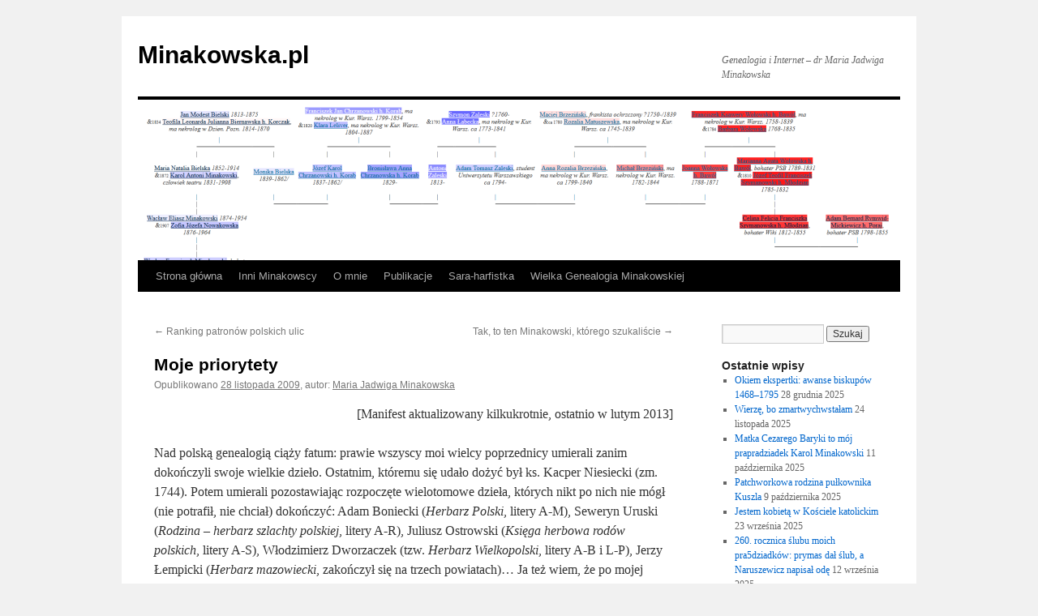

--- FILE ---
content_type: text/html; charset=UTF-8
request_url: http://minakowski.pl/moje-priorytety/
body_size: 16378
content:
<!DOCTYPE html>
<html lang="pl-PL">
<head>
<meta charset="UTF-8" />
<title>
Moje priorytety | Minakowska.pl	</title>
<link rel="profile" href="https://gmpg.org/xfn/11" />
<link rel="stylesheet" type="text/css" media="all" href="http://minakowski.pl/wp-content/themes/twentyten/style.css?ver=20251202" />
<link rel="pingback" href="http://minakowski.pl/xmlrpc.php">
<meta name='robots' content='max-image-preview:large' />
<link rel="alternate" type="application/rss+xml" title="Minakowska.pl &raquo; Kanał z wpisami" href="https://minakowski.pl/feed/" />
<link rel="alternate" type="application/rss+xml" title="Minakowska.pl &raquo; Kanał z komentarzami" href="https://minakowski.pl/comments/feed/" />
<link rel="alternate" type="application/rss+xml" title="Minakowska.pl &raquo; Moje priorytety Kanał z komentarzami" href="https://minakowski.pl/moje-priorytety/feed/" />
<link rel="alternate" title="oEmbed (JSON)" type="application/json+oembed" href="https://minakowski.pl/wp-json/oembed/1.0/embed?url=https%3A%2F%2Fminakowski.pl%2Fmoje-priorytety%2F" />
<link rel="alternate" title="oEmbed (XML)" type="text/xml+oembed" href="https://minakowski.pl/wp-json/oembed/1.0/embed?url=https%3A%2F%2Fminakowski.pl%2Fmoje-priorytety%2F&#038;format=xml" />
<style id='wp-img-auto-sizes-contain-inline-css' type='text/css'>
img:is([sizes=auto i],[sizes^="auto," i]){contain-intrinsic-size:3000px 1500px}
/*# sourceURL=wp-img-auto-sizes-contain-inline-css */
</style>
<style id='wp-emoji-styles-inline-css' type='text/css'>

	img.wp-smiley, img.emoji {
		display: inline !important;
		border: none !important;
		box-shadow: none !important;
		height: 1em !important;
		width: 1em !important;
		margin: 0 0.07em !important;
		vertical-align: -0.1em !important;
		background: none !important;
		padding: 0 !important;
	}
/*# sourceURL=wp-emoji-styles-inline-css */
</style>
<style id='wp-block-library-inline-css' type='text/css'>
:root{--wp-block-synced-color:#7a00df;--wp-block-synced-color--rgb:122,0,223;--wp-bound-block-color:var(--wp-block-synced-color);--wp-editor-canvas-background:#ddd;--wp-admin-theme-color:#007cba;--wp-admin-theme-color--rgb:0,124,186;--wp-admin-theme-color-darker-10:#006ba1;--wp-admin-theme-color-darker-10--rgb:0,107,160.5;--wp-admin-theme-color-darker-20:#005a87;--wp-admin-theme-color-darker-20--rgb:0,90,135;--wp-admin-border-width-focus:2px}@media (min-resolution:192dpi){:root{--wp-admin-border-width-focus:1.5px}}.wp-element-button{cursor:pointer}:root .has-very-light-gray-background-color{background-color:#eee}:root .has-very-dark-gray-background-color{background-color:#313131}:root .has-very-light-gray-color{color:#eee}:root .has-very-dark-gray-color{color:#313131}:root .has-vivid-green-cyan-to-vivid-cyan-blue-gradient-background{background:linear-gradient(135deg,#00d084,#0693e3)}:root .has-purple-crush-gradient-background{background:linear-gradient(135deg,#34e2e4,#4721fb 50%,#ab1dfe)}:root .has-hazy-dawn-gradient-background{background:linear-gradient(135deg,#faaca8,#dad0ec)}:root .has-subdued-olive-gradient-background{background:linear-gradient(135deg,#fafae1,#67a671)}:root .has-atomic-cream-gradient-background{background:linear-gradient(135deg,#fdd79a,#004a59)}:root .has-nightshade-gradient-background{background:linear-gradient(135deg,#330968,#31cdcf)}:root .has-midnight-gradient-background{background:linear-gradient(135deg,#020381,#2874fc)}:root{--wp--preset--font-size--normal:16px;--wp--preset--font-size--huge:42px}.has-regular-font-size{font-size:1em}.has-larger-font-size{font-size:2.625em}.has-normal-font-size{font-size:var(--wp--preset--font-size--normal)}.has-huge-font-size{font-size:var(--wp--preset--font-size--huge)}.has-text-align-center{text-align:center}.has-text-align-left{text-align:left}.has-text-align-right{text-align:right}.has-fit-text{white-space:nowrap!important}#end-resizable-editor-section{display:none}.aligncenter{clear:both}.items-justified-left{justify-content:flex-start}.items-justified-center{justify-content:center}.items-justified-right{justify-content:flex-end}.items-justified-space-between{justify-content:space-between}.screen-reader-text{border:0;clip-path:inset(50%);height:1px;margin:-1px;overflow:hidden;padding:0;position:absolute;width:1px;word-wrap:normal!important}.screen-reader-text:focus{background-color:#ddd;clip-path:none;color:#444;display:block;font-size:1em;height:auto;left:5px;line-height:normal;padding:15px 23px 14px;text-decoration:none;top:5px;width:auto;z-index:100000}html :where(.has-border-color){border-style:solid}html :where([style*=border-top-color]){border-top-style:solid}html :where([style*=border-right-color]){border-right-style:solid}html :where([style*=border-bottom-color]){border-bottom-style:solid}html :where([style*=border-left-color]){border-left-style:solid}html :where([style*=border-width]){border-style:solid}html :where([style*=border-top-width]){border-top-style:solid}html :where([style*=border-right-width]){border-right-style:solid}html :where([style*=border-bottom-width]){border-bottom-style:solid}html :where([style*=border-left-width]){border-left-style:solid}html :where(img[class*=wp-image-]){height:auto;max-width:100%}:where(figure){margin:0 0 1em}html :where(.is-position-sticky){--wp-admin--admin-bar--position-offset:var(--wp-admin--admin-bar--height,0px)}@media screen and (max-width:600px){html :where(.is-position-sticky){--wp-admin--admin-bar--position-offset:0px}}

/*# sourceURL=wp-block-library-inline-css */
</style><style id='wp-block-columns-inline-css' type='text/css'>
.wp-block-columns{box-sizing:border-box;display:flex;flex-wrap:wrap!important}@media (min-width:782px){.wp-block-columns{flex-wrap:nowrap!important}}.wp-block-columns{align-items:normal!important}.wp-block-columns.are-vertically-aligned-top{align-items:flex-start}.wp-block-columns.are-vertically-aligned-center{align-items:center}.wp-block-columns.are-vertically-aligned-bottom{align-items:flex-end}@media (max-width:781px){.wp-block-columns:not(.is-not-stacked-on-mobile)>.wp-block-column{flex-basis:100%!important}}@media (min-width:782px){.wp-block-columns:not(.is-not-stacked-on-mobile)>.wp-block-column{flex-basis:0;flex-grow:1}.wp-block-columns:not(.is-not-stacked-on-mobile)>.wp-block-column[style*=flex-basis]{flex-grow:0}}.wp-block-columns.is-not-stacked-on-mobile{flex-wrap:nowrap!important}.wp-block-columns.is-not-stacked-on-mobile>.wp-block-column{flex-basis:0;flex-grow:1}.wp-block-columns.is-not-stacked-on-mobile>.wp-block-column[style*=flex-basis]{flex-grow:0}:where(.wp-block-columns){margin-bottom:1.75em}:where(.wp-block-columns.has-background){padding:1.25em 2.375em}.wp-block-column{flex-grow:1;min-width:0;overflow-wrap:break-word;word-break:break-word}.wp-block-column.is-vertically-aligned-top{align-self:flex-start}.wp-block-column.is-vertically-aligned-center{align-self:center}.wp-block-column.is-vertically-aligned-bottom{align-self:flex-end}.wp-block-column.is-vertically-aligned-stretch{align-self:stretch}.wp-block-column.is-vertically-aligned-bottom,.wp-block-column.is-vertically-aligned-center,.wp-block-column.is-vertically-aligned-top{width:100%}
/*# sourceURL=http://minakowski.pl/wp-includes/blocks/columns/style.min.css */
</style>
<style id='global-styles-inline-css' type='text/css'>
:root{--wp--preset--aspect-ratio--square: 1;--wp--preset--aspect-ratio--4-3: 4/3;--wp--preset--aspect-ratio--3-4: 3/4;--wp--preset--aspect-ratio--3-2: 3/2;--wp--preset--aspect-ratio--2-3: 2/3;--wp--preset--aspect-ratio--16-9: 16/9;--wp--preset--aspect-ratio--9-16: 9/16;--wp--preset--color--black: #000;--wp--preset--color--cyan-bluish-gray: #abb8c3;--wp--preset--color--white: #fff;--wp--preset--color--pale-pink: #f78da7;--wp--preset--color--vivid-red: #cf2e2e;--wp--preset--color--luminous-vivid-orange: #ff6900;--wp--preset--color--luminous-vivid-amber: #fcb900;--wp--preset--color--light-green-cyan: #7bdcb5;--wp--preset--color--vivid-green-cyan: #00d084;--wp--preset--color--pale-cyan-blue: #8ed1fc;--wp--preset--color--vivid-cyan-blue: #0693e3;--wp--preset--color--vivid-purple: #9b51e0;--wp--preset--color--blue: #0066cc;--wp--preset--color--medium-gray: #666;--wp--preset--color--light-gray: #f1f1f1;--wp--preset--gradient--vivid-cyan-blue-to-vivid-purple: linear-gradient(135deg,rgb(6,147,227) 0%,rgb(155,81,224) 100%);--wp--preset--gradient--light-green-cyan-to-vivid-green-cyan: linear-gradient(135deg,rgb(122,220,180) 0%,rgb(0,208,130) 100%);--wp--preset--gradient--luminous-vivid-amber-to-luminous-vivid-orange: linear-gradient(135deg,rgb(252,185,0) 0%,rgb(255,105,0) 100%);--wp--preset--gradient--luminous-vivid-orange-to-vivid-red: linear-gradient(135deg,rgb(255,105,0) 0%,rgb(207,46,46) 100%);--wp--preset--gradient--very-light-gray-to-cyan-bluish-gray: linear-gradient(135deg,rgb(238,238,238) 0%,rgb(169,184,195) 100%);--wp--preset--gradient--cool-to-warm-spectrum: linear-gradient(135deg,rgb(74,234,220) 0%,rgb(151,120,209) 20%,rgb(207,42,186) 40%,rgb(238,44,130) 60%,rgb(251,105,98) 80%,rgb(254,248,76) 100%);--wp--preset--gradient--blush-light-purple: linear-gradient(135deg,rgb(255,206,236) 0%,rgb(152,150,240) 100%);--wp--preset--gradient--blush-bordeaux: linear-gradient(135deg,rgb(254,205,165) 0%,rgb(254,45,45) 50%,rgb(107,0,62) 100%);--wp--preset--gradient--luminous-dusk: linear-gradient(135deg,rgb(255,203,112) 0%,rgb(199,81,192) 50%,rgb(65,88,208) 100%);--wp--preset--gradient--pale-ocean: linear-gradient(135deg,rgb(255,245,203) 0%,rgb(182,227,212) 50%,rgb(51,167,181) 100%);--wp--preset--gradient--electric-grass: linear-gradient(135deg,rgb(202,248,128) 0%,rgb(113,206,126) 100%);--wp--preset--gradient--midnight: linear-gradient(135deg,rgb(2,3,129) 0%,rgb(40,116,252) 100%);--wp--preset--font-size--small: 13px;--wp--preset--font-size--medium: 20px;--wp--preset--font-size--large: 36px;--wp--preset--font-size--x-large: 42px;--wp--preset--spacing--20: 0.44rem;--wp--preset--spacing--30: 0.67rem;--wp--preset--spacing--40: 1rem;--wp--preset--spacing--50: 1.5rem;--wp--preset--spacing--60: 2.25rem;--wp--preset--spacing--70: 3.38rem;--wp--preset--spacing--80: 5.06rem;--wp--preset--shadow--natural: 6px 6px 9px rgba(0, 0, 0, 0.2);--wp--preset--shadow--deep: 12px 12px 50px rgba(0, 0, 0, 0.4);--wp--preset--shadow--sharp: 6px 6px 0px rgba(0, 0, 0, 0.2);--wp--preset--shadow--outlined: 6px 6px 0px -3px rgb(255, 255, 255), 6px 6px rgb(0, 0, 0);--wp--preset--shadow--crisp: 6px 6px 0px rgb(0, 0, 0);}:where(.is-layout-flex){gap: 0.5em;}:where(.is-layout-grid){gap: 0.5em;}body .is-layout-flex{display: flex;}.is-layout-flex{flex-wrap: wrap;align-items: center;}.is-layout-flex > :is(*, div){margin: 0;}body .is-layout-grid{display: grid;}.is-layout-grid > :is(*, div){margin: 0;}:where(.wp-block-columns.is-layout-flex){gap: 2em;}:where(.wp-block-columns.is-layout-grid){gap: 2em;}:where(.wp-block-post-template.is-layout-flex){gap: 1.25em;}:where(.wp-block-post-template.is-layout-grid){gap: 1.25em;}.has-black-color{color: var(--wp--preset--color--black) !important;}.has-cyan-bluish-gray-color{color: var(--wp--preset--color--cyan-bluish-gray) !important;}.has-white-color{color: var(--wp--preset--color--white) !important;}.has-pale-pink-color{color: var(--wp--preset--color--pale-pink) !important;}.has-vivid-red-color{color: var(--wp--preset--color--vivid-red) !important;}.has-luminous-vivid-orange-color{color: var(--wp--preset--color--luminous-vivid-orange) !important;}.has-luminous-vivid-amber-color{color: var(--wp--preset--color--luminous-vivid-amber) !important;}.has-light-green-cyan-color{color: var(--wp--preset--color--light-green-cyan) !important;}.has-vivid-green-cyan-color{color: var(--wp--preset--color--vivid-green-cyan) !important;}.has-pale-cyan-blue-color{color: var(--wp--preset--color--pale-cyan-blue) !important;}.has-vivid-cyan-blue-color{color: var(--wp--preset--color--vivid-cyan-blue) !important;}.has-vivid-purple-color{color: var(--wp--preset--color--vivid-purple) !important;}.has-black-background-color{background-color: var(--wp--preset--color--black) !important;}.has-cyan-bluish-gray-background-color{background-color: var(--wp--preset--color--cyan-bluish-gray) !important;}.has-white-background-color{background-color: var(--wp--preset--color--white) !important;}.has-pale-pink-background-color{background-color: var(--wp--preset--color--pale-pink) !important;}.has-vivid-red-background-color{background-color: var(--wp--preset--color--vivid-red) !important;}.has-luminous-vivid-orange-background-color{background-color: var(--wp--preset--color--luminous-vivid-orange) !important;}.has-luminous-vivid-amber-background-color{background-color: var(--wp--preset--color--luminous-vivid-amber) !important;}.has-light-green-cyan-background-color{background-color: var(--wp--preset--color--light-green-cyan) !important;}.has-vivid-green-cyan-background-color{background-color: var(--wp--preset--color--vivid-green-cyan) !important;}.has-pale-cyan-blue-background-color{background-color: var(--wp--preset--color--pale-cyan-blue) !important;}.has-vivid-cyan-blue-background-color{background-color: var(--wp--preset--color--vivid-cyan-blue) !important;}.has-vivid-purple-background-color{background-color: var(--wp--preset--color--vivid-purple) !important;}.has-black-border-color{border-color: var(--wp--preset--color--black) !important;}.has-cyan-bluish-gray-border-color{border-color: var(--wp--preset--color--cyan-bluish-gray) !important;}.has-white-border-color{border-color: var(--wp--preset--color--white) !important;}.has-pale-pink-border-color{border-color: var(--wp--preset--color--pale-pink) !important;}.has-vivid-red-border-color{border-color: var(--wp--preset--color--vivid-red) !important;}.has-luminous-vivid-orange-border-color{border-color: var(--wp--preset--color--luminous-vivid-orange) !important;}.has-luminous-vivid-amber-border-color{border-color: var(--wp--preset--color--luminous-vivid-amber) !important;}.has-light-green-cyan-border-color{border-color: var(--wp--preset--color--light-green-cyan) !important;}.has-vivid-green-cyan-border-color{border-color: var(--wp--preset--color--vivid-green-cyan) !important;}.has-pale-cyan-blue-border-color{border-color: var(--wp--preset--color--pale-cyan-blue) !important;}.has-vivid-cyan-blue-border-color{border-color: var(--wp--preset--color--vivid-cyan-blue) !important;}.has-vivid-purple-border-color{border-color: var(--wp--preset--color--vivid-purple) !important;}.has-vivid-cyan-blue-to-vivid-purple-gradient-background{background: var(--wp--preset--gradient--vivid-cyan-blue-to-vivid-purple) !important;}.has-light-green-cyan-to-vivid-green-cyan-gradient-background{background: var(--wp--preset--gradient--light-green-cyan-to-vivid-green-cyan) !important;}.has-luminous-vivid-amber-to-luminous-vivid-orange-gradient-background{background: var(--wp--preset--gradient--luminous-vivid-amber-to-luminous-vivid-orange) !important;}.has-luminous-vivid-orange-to-vivid-red-gradient-background{background: var(--wp--preset--gradient--luminous-vivid-orange-to-vivid-red) !important;}.has-very-light-gray-to-cyan-bluish-gray-gradient-background{background: var(--wp--preset--gradient--very-light-gray-to-cyan-bluish-gray) !important;}.has-cool-to-warm-spectrum-gradient-background{background: var(--wp--preset--gradient--cool-to-warm-spectrum) !important;}.has-blush-light-purple-gradient-background{background: var(--wp--preset--gradient--blush-light-purple) !important;}.has-blush-bordeaux-gradient-background{background: var(--wp--preset--gradient--blush-bordeaux) !important;}.has-luminous-dusk-gradient-background{background: var(--wp--preset--gradient--luminous-dusk) !important;}.has-pale-ocean-gradient-background{background: var(--wp--preset--gradient--pale-ocean) !important;}.has-electric-grass-gradient-background{background: var(--wp--preset--gradient--electric-grass) !important;}.has-midnight-gradient-background{background: var(--wp--preset--gradient--midnight) !important;}.has-small-font-size{font-size: var(--wp--preset--font-size--small) !important;}.has-medium-font-size{font-size: var(--wp--preset--font-size--medium) !important;}.has-large-font-size{font-size: var(--wp--preset--font-size--large) !important;}.has-x-large-font-size{font-size: var(--wp--preset--font-size--x-large) !important;}
:where(.wp-block-columns.is-layout-flex){gap: 2em;}:where(.wp-block-columns.is-layout-grid){gap: 2em;}
/*# sourceURL=global-styles-inline-css */
</style>
<style id='core-block-supports-inline-css' type='text/css'>
.wp-container-core-columns-is-layout-9d6595d7{flex-wrap:nowrap;}
/*# sourceURL=core-block-supports-inline-css */
</style>

<style id='classic-theme-styles-inline-css' type='text/css'>
/*! This file is auto-generated */
.wp-block-button__link{color:#fff;background-color:#32373c;border-radius:9999px;box-shadow:none;text-decoration:none;padding:calc(.667em + 2px) calc(1.333em + 2px);font-size:1.125em}.wp-block-file__button{background:#32373c;color:#fff;text-decoration:none}
/*# sourceURL=/wp-includes/css/classic-themes.min.css */
</style>
<link rel='stylesheet' id='twentyten-block-style-css' href='http://minakowski.pl/wp-content/themes/twentyten/blocks.css?ver=20250220' type='text/css' media='all' />
<link rel="https://api.w.org/" href="https://minakowski.pl/wp-json/" /><link rel="alternate" title="JSON" type="application/json" href="https://minakowski.pl/wp-json/wp/v2/posts/349" /><link rel="EditURI" type="application/rsd+xml" title="RSD" href="https://minakowski.pl/xmlrpc.php?rsd" />
<meta name="generator" content="WordPress 6.9" />
<link rel="canonical" href="https://minakowski.pl/moje-priorytety/" />
<link rel='shortlink' href='https://minakowski.pl/?p=349' />
<style data-context="foundation-flickity-css">/*! Flickity v2.0.2
http://flickity.metafizzy.co
---------------------------------------------- */.flickity-enabled{position:relative}.flickity-enabled:focus{outline:0}.flickity-viewport{overflow:hidden;position:relative;height:100%}.flickity-slider{position:absolute;width:100%;height:100%}.flickity-enabled.is-draggable{-webkit-tap-highlight-color:transparent;tap-highlight-color:transparent;-webkit-user-select:none;-moz-user-select:none;-ms-user-select:none;user-select:none}.flickity-enabled.is-draggable .flickity-viewport{cursor:move;cursor:-webkit-grab;cursor:grab}.flickity-enabled.is-draggable .flickity-viewport.is-pointer-down{cursor:-webkit-grabbing;cursor:grabbing}.flickity-prev-next-button{position:absolute;top:50%;width:44px;height:44px;border:none;border-radius:50%;background:#fff;background:hsla(0,0%,100%,.75);cursor:pointer;-webkit-transform:translateY(-50%);transform:translateY(-50%)}.flickity-prev-next-button:hover{background:#fff}.flickity-prev-next-button:focus{outline:0;box-shadow:0 0 0 5px #09f}.flickity-prev-next-button:active{opacity:.6}.flickity-prev-next-button.previous{left:10px}.flickity-prev-next-button.next{right:10px}.flickity-rtl .flickity-prev-next-button.previous{left:auto;right:10px}.flickity-rtl .flickity-prev-next-button.next{right:auto;left:10px}.flickity-prev-next-button:disabled{opacity:.3;cursor:auto}.flickity-prev-next-button svg{position:absolute;left:20%;top:20%;width:60%;height:60%}.flickity-prev-next-button .arrow{fill:#333}.flickity-page-dots{position:absolute;width:100%;bottom:-25px;padding:0;margin:0;list-style:none;text-align:center;line-height:1}.flickity-rtl .flickity-page-dots{direction:rtl}.flickity-page-dots .dot{display:inline-block;width:10px;height:10px;margin:0 8px;background:#333;border-radius:50%;opacity:.25;cursor:pointer}.flickity-page-dots .dot.is-selected{opacity:1}</style><style data-context="foundation-slideout-css">.slideout-menu{position:fixed;left:0;top:0;bottom:0;right:auto;z-index:0;width:256px;overflow-y:auto;-webkit-overflow-scrolling:touch;display:none}.slideout-menu.pushit-right{left:auto;right:0}.slideout-panel{position:relative;z-index:1;will-change:transform}.slideout-open,.slideout-open .slideout-panel,.slideout-open body{overflow:hidden}.slideout-open .slideout-menu{display:block}.pushit{display:none}</style><link rel="icon" href="https://minakowski.pl/wp-content/uploads/2025/03/cropped-favicon-32x32.jpg" sizes="32x32" />
<link rel="icon" href="https://minakowski.pl/wp-content/uploads/2025/03/cropped-favicon-192x192.jpg" sizes="192x192" />
<link rel="apple-touch-icon" href="https://minakowski.pl/wp-content/uploads/2025/03/cropped-favicon-180x180.jpg" />
<meta name="msapplication-TileImage" content="https://minakowski.pl/wp-content/uploads/2025/03/cropped-favicon-270x270.jpg" />
<style>.ios7.web-app-mode.has-fixed header{ background-color: rgba(3,122,221,.88);}</style></head>

<body class="wp-singular post-template-default single single-post postid-349 single-format-standard wp-theme-twentyten">
<div id="wrapper" class="hfeed">
		<a href="#content" class="screen-reader-text skip-link">Przejdź do treści</a>
	<div id="header">
		<div id="masthead">
			<div id="branding" role="banner">
									<div id="site-title">
						<span>
							<a href="https://minakowski.pl/" rel="home" >Minakowska.pl</a>
						</span>
					</div>
										<div id="site-description">Genealogia i Internet &#8211; dr Maria Jadwiga Minakowska</div>
					<img src="http://minakowski.pl/wp-content/uploads/2021/02/cropped-jamickiewicz.png" width="940" height="198" alt="Minakowska.pl" srcset="https://minakowski.pl/wp-content/uploads/2021/02/cropped-jamickiewicz.png 940w, https://minakowski.pl/wp-content/uploads/2021/02/cropped-jamickiewicz-300x63.png 300w, https://minakowski.pl/wp-content/uploads/2021/02/cropped-jamickiewicz-768x162.png 768w" sizes="(max-width: 940px) 100vw, 940px" decoding="async" fetchpriority="high" />			</div><!-- #branding -->

			<div id="access" role="navigation">
				<div class="menu"><ul>
<li ><a href="https://minakowski.pl/">Strona główna</a></li><li class="page_item page-item-78"><a href="https://minakowski.pl/inni-minakowscy/">Inni Minakowscy</a></li>
<li class="page_item page-item-2"><a href="https://minakowski.pl/about/">O mnie</a></li>
<li class="page_item page-item-5698"><a href="https://minakowski.pl/publikacje/">Publikacje</a></li>
<li class="page_item page-item-5384"><a href="https://minakowski.pl/sara-harfistka/">Sara-harfistka</a></li>
<li class="page_item page-item-528"><a href="https://minakowski.pl/wielka-genealogia-minakowskiej/">Wielka Genealogia Minakowskiej</a></li>
</ul></div>
			</div><!-- #access -->
		</div><!-- #masthead -->
	</div><!-- #header -->

	<div id="main">

		<div id="container">
			<div id="content" role="main">

			

				<div id="nav-above" class="navigation">
					<div class="nav-previous"><a href="https://minakowski.pl/ranking-patronow-polskich-ulic/" rel="prev"><span class="meta-nav">&larr;</span> Ranking patronów polskich ulic</a></div>
					<div class="nav-next"><a href="https://minakowski.pl/tak-to-ten-minakowski-ktorego-szukaliscie/" rel="next">Tak, to ten Minakowski, którego szukaliście <span class="meta-nav">&rarr;</span></a></div>
				</div><!-- #nav-above -->

				<div id="post-349" class="post-349 post type-post status-publish format-standard hentry category-genealogia category-pomysly-biznesowe">
					<h1 class="entry-title">Moje priorytety</h1>

					<div class="entry-meta">
						<span class="meta-prep meta-prep-author">Opublikowano</span> <a href="https://minakowski.pl/moje-priorytety/" title="22:16" rel="bookmark"><span class="entry-date">28 listopada 2009</span></a>, <span class="meta-sep">autor:</span> <span class="author vcard"><a class="url fn n" href="https://minakowski.pl/author/admin/" title="Zobacz wszystkie wpisy opublikowane przez Maria Jadwiga Minakowska">Maria Jadwiga Minakowska</a></span>					</div><!-- .entry-meta -->

					<div class="entry-content">
						<p style="text-align: right;">[Manifest aktualizowany kilkukrotnie, ostatnio w lutym 2013]</p>
<p>Nad polską genealogią ciąży fatum: prawie wszyscy moi wielcy poprzednicy umierali zanim dokończyli swoje wielkie dzieło. Ostatnim, któremu się udało dożyć był ks. Kacper Niesiecki (zm. 1744). Potem umierali pozostawiając rozpoczęte wielotomowe dzieła, których nikt po nich nie mógł (nie potrafił, nie chciał) dokończyć: Adam Boniecki (<em>Herbarz Polski</em>, litery A-M), Seweryn Uruski (<em>Rodzina &#8211; herbarz szlachty polskiej</em>, litery A-R), Juliusz Ostrowski (<em>Księga herbowa rodów polskich</em>, litery A-S), Włodzimierz Dworzaczek (tzw. <em>Herbarz Wielkopolski</em>, litery A-B i L-P), Jerzy Łempicki (<em>Herbarz mazowiecki</em>, zakończył się na trzech powiatach)&#8230; Ja też wiem, że po mojej śmierci mojego dzieła nikt nie dokończy, dlatego muszę je skończyć za życia.<span id="more-349"></span></p>
<p>Informacji genealogicznych w świecie jest dużo więcej niż jestem w stanie opracować. Dlatego nie mogę przeczytać wszystkiego, a tym bardziej wszystkiego wprowadzić do moich baz genealogicznych.</p>
<p>Mój czas jest skończony &#8211; przede mną prawdopodobnie jeszcze tylko 30 lat pracy twórczej. <strong>Nie zdążę</strong> więc<strong> zrobić wszystkiego, co bym chciał</strong>.</p>
<p>Moja ś.p. mama, z zawodu archiwista, nauczyła mnie, że najważniejszą częścią pracy archiwisty jest &#8222;brakowanie akt&#8221;: ustalanie, co trzeba zabezpieczyć dla potomnych, a co trzeba wyrzucić, by zrobić miejsce na inne materiały. Proszę o pomoc w dokonywaniu tej selekcji.</p>
<p><strong>Moje priorytety, na które mam czas, to:</strong></p>
<p>1) Zgromadzić komplet danych o <strong>potomkach</strong> posłów i senatorów <strong>Sejmu Wielkiego</strong> i ich rodzeństwa, wliczając w to też informacje o małżonkach i teściach tych wszystkich osób<br />
&#8211; obecnie (marzec 2010) mam 83.328 takich osób [dopisek we wrześniu 2012, tj. 2½ roku później: teraz jest 105.006]<br />
&#8211; to te, przy których jest oznaczenie &#8222;(linia: &#8230;)&#8221; oraz ich żony i mężowie z rodzicami<br />
&#8211; <strong>poszukuję wszystkiego, o co <strong>pytam </strong>wprost, np. w &#8222;<a href="http://www.sejm-wielki.pl/u/sw.10762">Kalendarzykach rodzinnych</a>&#8222;</strong></p>
<p>2) Ustalić koligacje między Adamem Mickiewiczem a jak największą liczbą osób <strong>opisanych w </strong><em><strong>Polskim Słowniku Biograficznym</strong></em> (jest tam prawie 26.000 najsławniejszych Polaków w najszerszym tego słowa znaczeniu).<br />
&#8211; obecnie (marzec 2010) mam 8.751 takie osoby czyli 34,0% całości [dopisek we wrześniu 2012, tj. 2½ roku później: teraz jest 11.441 takich osób tj. 43,6% całości]<br />
&#8211; lista poszukiwanych jest na stronie <a href="http://www.wielcy.pl/psb_szukani.php">http://www.wielcy.pl/psb_szukani.php</a> oraz <a href="http://wielcy.pl/psb_rodzinami.php">http://wielcy.pl/psb_rodzinami.php</a></p>
<p>3) <strong>Zagęszczać</strong> istniejącą bazę genealogiczną, tj. wychwytywać te wszystkie przypadki, gdy <strong>bez dodawania nowych osób</strong> (lub dodając jedną czy dwie) można <strong>połączyć</strong> dwie osoby występujące już w bazie (np. małżonków, rodzeństwo, wnuka i dziadka).<br />
&#8211; powtarzam: jeśli <strong>dwie</strong> osoby są osobno w bazie, a można je połączyć dodając najwyżej jedną nową &#8211; OK. Jeśli dystans to kilka pokoleń &#8211; to już <strong>dziękuję, nie</strong>.</p>
<p>4) Ustalić koligacje międzyAdamem Mickiewiczem a tymi osobami, które nie są opisane w <em>Polskim Słowniku Biograficznym</em>, ale powinny tam być, bo spełniają jego kryteria, ale zmarły zbyt późno lub ich nazwiska zaczynają się na litery S-Ż<br />
&#8211; chodzi tu o osoby naprawdę sławne, a nie takie które po prostu mają stronę w Wikipedii&#8230;</p>
<p>5) Ustalić koligacje między Adamem Mickiewiczem a możliwie wszystkimi senatorami Rzeczypospolitej od roku 966 do 1918 (wliczając w to cały episkopat)</p>
<p>Dodatkowo, jak mi wpadnie w ręce jakaś duża baza danych (co najmniej kilka tysięcy osób), które dają okazję do realizacji powyższych celów, to dorzucam, ale wybiórczo.</p>
<p><strong>Co z osobami, które nie mieszczą się w powyższych priorytetach</strong></p>
<p>Jeżeli ktoś chce mi pomóc, a nie ma materiałów spełniających powyższe priorytety, niech pomoże tutaj: <a href="http://www.sejm-wielki.pl/pomagamy/">http://www.sejm-wielki.pl/pomagamy/</a> &#8211; to jest praca, w której każda para rąk się przyda (chodzi o analizę bezcennych <em>Tek Dworzaczka</em>).</p>
<p>Proszę <strong>nie przysyłać informacji, które nie mieszczą się w powyższych priorytetach</strong>. Aby do tego zniechęcić wprowadziłem <strong>opłatę od uzupełnień niepriorytetowych</strong>, w wysokości następującej:</p>
<p>1. Wpisanie <strong>jednej nowej </strong>osoby, której nie było dotychczas w Wielkiej Genealogii Minakowskiego:<br />
<strong>&#8211; 2,00 zł </strong></p>
<p>2. Wprowadzenie <strong>nowych faktów</strong> (dodatkowe imię, data lub miejsce urodzenia, zgonu itd.) <strong>do jednej osoby już istniejącej</strong><br />
<strong>&#8211; 1,00 zł </strong></p>
<p>To nie jest tak, że można kupić sobie dopisanie kogoś do WGM. To jest opłata za mój czas spędzony nad materiałami, którymi inaczej bym się nie zainteresował, bo mam ważniejsze rzeczy do zrobienia.</p>
<p><strong>Minimalna wartość zamówienia: 50 zł.</strong></p>
<p>Opłaty proszę wnosić przelewem na konto:<br />
Dr Minakowski Publikacje Elektroniczne, mBank, 94 &#8211; 1140 2004 &#8211; 0000 3002 2558 7982.<br />
Do przelewów z zagranicy może być potrzebny kod SWIFT: BREXPLPWMBK i pełny numer IBAN: PL94114020040000300225587982</p>
<p>Oczywiście dopisywać będę tylko te informacje, o których prawdziwości będę przekonany.</p>
<p><strong>Do komunikacji ze mną (Markiem J. Minakowskim) służy adres mj@minakowski.pl</strong><strong>. Proszę nie przysyłać mi informacji genealogicznej w inny sposób (przez Facebooka, listem zwykłym, przez komunikator czy telefonicznie). Proszę tylko o emaile!</strong></p>
											</div><!-- .entry-content -->

		
						<div class="entry-utility">
							Ten wpis został opublikowany w kategorii <a href="https://minakowski.pl/category/genealogia/" rel="category tag">Genealogia</a>, <a href="https://minakowski.pl/category/pomysly-biznesowe/" rel="category tag">Pomysły biznesowe</a>. Dodaj zakładkę do <a href="https://minakowski.pl/moje-priorytety/" title="Bezpośredni odnośnik do Moje priorytety" rel="bookmark">bezpośredniego odnośnika</a>.													</div><!-- .entry-utility -->
					</div><!-- #post-349 -->

					<div id="nav-below" class="navigation">
						<div class="nav-previous"><a href="https://minakowski.pl/ranking-patronow-polskich-ulic/" rel="prev"><span class="meta-nav">&larr;</span> Ranking patronów polskich ulic</a></div>
						<div class="nav-next"><a href="https://minakowski.pl/tak-to-ten-minakowski-ktorego-szukaliscie/" rel="next">Tak, to ten Minakowski, którego szukaliście <span class="meta-nav">&rarr;</span></a></div>
					</div><!-- #nav-below -->

					
			<div id="comments">


			<h3 id="comments-title">
			4 odpowiedzi na <em>Moje priorytety</em>			</h3>

	
			<ol class="commentlist">
						<li class="comment even thread-even depth-1" id="li-comment-260">
		<div id="comment-260">
			<div class="comment-author vcard">
				<img alt='' src='https://secure.gravatar.com/avatar/d2274204a74b8044c9afad022449534a2cfef481a5a39c02dbb0afed810d7c15?s=40&#038;d=mm&#038;r=g' srcset='https://secure.gravatar.com/avatar/d2274204a74b8044c9afad022449534a2cfef481a5a39c02dbb0afed810d7c15?s=80&#038;d=mm&#038;r=g 2x' class='avatar avatar-40 photo' height='40' width='40' decoding='async'/>				<cite class="fn">szadk</cite> <span class="says">pisze:</span>			</div><!-- .comment-author .vcard -->

				
				
			<div class="comment-meta commentmetadata"><a href="https://minakowski.pl/moje-priorytety/#comment-260">
				17 sierpnia 2010 o 13:36					</a>
									</div><!-- .comment-meta .commentmetadata -->

				<div class="comment-body"><p>Bardzo słusznie. Brawo! Już złożyłem zamówienie i wysłałem zaliczkę przelewem.<br />
Mam jedną drobną uwagę. Może byłoby dobrze poradzić zgłaszającym się, jaka forma przekazania informacji o przodkach jest dla Autora WGM najwygodniejsza do wprowadzania do programu. Może wtedy Autor zdąży więcej zdziałać za życia 🙂 ! A. Sz.</p>
</div>

				<div class="reply">
				<a rel="nofollow" class="comment-reply-link" href="https://minakowski.pl/moje-priorytety/?replytocom=260#respond" data-commentid="260" data-postid="349" data-belowelement="comment-260" data-respondelement="respond" data-replyto="Odpowiedz użytkownikowi szadk" aria-label="Odpowiedz użytkownikowi szadk">Odpowiedz</a>				</div><!-- .reply -->
			</div><!-- #comment-##  -->

				</li><!-- #comment-## -->
		<li class="post pingback">
		<p>Pingback: <a href="http://minakowski.pl/zydzi-w-polskich-elitach/" class="url" rel="ugc">Żydzi w polskich elitach | Minakowski.pl</a></p>
				</li><!-- #comment-## -->
		<li class="post pingback">
		<p>Pingback: <a href="http://minakowski.pl/krolewskie-pochodzenie-polskich-elit/" class="url" rel="ugc">Królewskie pochodzenie polskich elit | Minakowski.pl</a></p>
				</li><!-- #comment-## -->
		<li class="comment odd alt thread-odd thread-alt depth-1" id="li-comment-263">
		<div id="comment-263">
			<div class="comment-author vcard">
				<img alt='' src='https://secure.gravatar.com/avatar/8a685c2e18c063135eb5683fac9b840b4b74181e977fb6e61a6aebfcc24b88da?s=40&#038;d=mm&#038;r=g' srcset='https://secure.gravatar.com/avatar/8a685c2e18c063135eb5683fac9b840b4b74181e977fb6e61a6aebfcc24b88da?s=80&#038;d=mm&#038;r=g 2x' class='avatar avatar-40 photo' height='40' width='40' decoding='async'/>				<cite class="fn"><a href="http://Mojepriorytety" class="url" rel="ugc external nofollow">Paprzyca</a></cite> <span class="says">pisze:</span>			</div><!-- .comment-author .vcard -->

				
				
			<div class="comment-meta commentmetadata"><a href="https://minakowski.pl/moje-priorytety/#comment-263">
				7 lutego 2013 o 04:55					</a>
									</div><!-- .comment-meta .commentmetadata -->

				<div class="comment-body"><p>dziekuje za informacje ale to ukazalo sie o 5 lat za pozno,pieniazki wysylam,Pana praca to SZTUKA  a tego nie mozna skonczyc,zycze powodzenia,dziekuje za ten adres Genealogi-ale mieszkajac daleko od Polski(to tak jak by mnie pan wyslal na Berdyczow)- nie wiem przez kogo ale to wszystko jest blokowane-brak mozliwosci kontaktu.   np. PBI czasami jest dostep czasami nie</p>
</div>

				<div class="reply">
				<a rel="nofollow" class="comment-reply-link" href="https://minakowski.pl/moje-priorytety/?replytocom=263#respond" data-commentid="263" data-postid="349" data-belowelement="comment-263" data-respondelement="respond" data-replyto="Odpowiedz użytkownikowi Paprzyca" aria-label="Odpowiedz użytkownikowi Paprzyca">Odpowiedz</a>				</div><!-- .reply -->
			</div><!-- #comment-##  -->

				</li><!-- #comment-## -->
			</ol>

	
	

	<div id="respond" class="comment-respond">
		<h3 id="reply-title" class="comment-reply-title">Dodaj komentarz <small><a rel="nofollow" id="cancel-comment-reply-link" href="/moje-priorytety/#respond" style="display:none;">Anuluj pisanie odpowiedzi</a></small></h3><form action="http://minakowski.pl/wp-comments-post.php" method="post" id="commentform" class="comment-form"><p class="comment-notes"><span id="email-notes">Twój adres e-mail nie zostanie opublikowany.</span> <span class="required-field-message">Wymagane pola są oznaczone <span class="required">*</span></span></p><p class="comment-form-comment"><label for="comment">Komentarz <span class="required">*</span></label> <textarea id="comment" name="comment" cols="45" rows="8" maxlength="65525" required="required"></textarea></p><p class="comment-form-author"><label for="author">Nazwa <span class="required">*</span></label> <input id="author" name="author" type="text" value="" size="30" maxlength="245" autocomplete="name" required="required" /></p>
<p class="comment-form-email"><label for="email">Adres e-mail <span class="required">*</span></label> <input id="email" name="email" type="text" value="" size="30" maxlength="100" aria-describedby="email-notes" autocomplete="email" required="required" /></p>
<p class="comment-form-url"><label for="url">Witryna internetowa</label> <input id="url" name="url" type="text" value="" size="30" maxlength="200" autocomplete="url" /></p>
<p class="comment-form-cookies-consent"><input id="wp-comment-cookies-consent" name="wp-comment-cookies-consent" type="checkbox" value="yes" /> <label for="wp-comment-cookies-consent">Zapamiętaj moje dane w tej przeglądarce podczas pisania kolejnych komentarzy.</label></p>
<p class="form-submit"><input name="submit" type="submit" id="submit" class="submit" value="Komentarz wpisu" /> <input type='hidden' name='comment_post_ID' value='349' id='comment_post_ID' />
<input type='hidden' name='comment_parent' id='comment_parent' value='0' />
</p><p style="display: none;"><input type="hidden" id="akismet_comment_nonce" name="akismet_comment_nonce" value="a597c93a7f" /></p><p style="display: none !important;" class="akismet-fields-container" data-prefix="ak_"><label>&#916;<textarea name="ak_hp_textarea" cols="45" rows="8" maxlength="100"></textarea></label><input type="hidden" id="ak_js_1" name="ak_js" value="6"/><script>document.getElementById( "ak_js_1" ).setAttribute( "value", ( new Date() ).getTime() );</script></p></form>	</div><!-- #respond -->
	<p class="akismet_comment_form_privacy_notice">Ta strona używa Akismet do redukcji spamu. <a href="https://akismet.com/privacy/" target="_blank" rel="nofollow noopener">Dowiedz się, w jaki sposób przetwarzane są dane Twoich komentarzy.</a></p>
</div><!-- #comments -->

	
			</div><!-- #content -->
		</div><!-- #container -->


		<div id="primary" class="widget-area" role="complementary">
			<ul class="xoxo">

<li id="search-2" class="widget-container widget_search"><form role="search" method="get" id="searchform" class="searchform" action="https://minakowski.pl/">
				<div>
					<label class="screen-reader-text" for="s">Szukaj:</label>
					<input type="text" value="" name="s" id="s" />
					<input type="submit" id="searchsubmit" value="Szukaj" />
				</div>
			</form></li>
		<li id="recent-posts-2" class="widget-container widget_recent_entries">
		<h3 class="widget-title">Ostatnie wpisy</h3>
		<ul>
											<li>
					<a href="https://minakowski.pl/okiem-ekspertki-awanse-biskupow-1468-1795/">Okiem ekspertki: awanse biskupów 1468–1795</a>
											<span class="post-date">28 grudnia 2025</span>
									</li>
											<li>
					<a href="https://minakowski.pl/wierze-bo-zmartwychwstalam/">Wierzę, bo zmartwychwstałam</a>
											<span class="post-date">24 listopada 2025</span>
									</li>
											<li>
					<a href="https://minakowski.pl/matka-cezarego-baryki-to-moj-prapradziadek-karol-minakowski/">Matka Cezarego Baryki to mój prapradziadek Karol Minakowski</a>
											<span class="post-date">11 października 2025</span>
									</li>
											<li>
					<a href="https://minakowski.pl/patchworkowa-rodzina-pulkownika-kuszla/">Patchworkowa rodzina pułkownika Kuszla</a>
											<span class="post-date">9 października 2025</span>
									</li>
											<li>
					<a href="https://minakowski.pl/jestem-kobieta-w-kosciele-katolickim/">Jestem kobietą w Kościele katolickim</a>
											<span class="post-date">23 września 2025</span>
									</li>
											<li>
					<a href="https://minakowski.pl/260-rocznica-slubu-moich-pra5dziadkow-prymas-dal-slub-a-naruszewicz-napisal-ode/">260. rocznica ślubu moich pra5dziadków: prymas dał ślub, a Naruszewicz napisał odę</a>
											<span class="post-date">12 września 2025</span>
									</li>
											<li>
					<a href="https://minakowski.pl/kongres-kobiet-szacunek-i-zrozumienie/">Kongres Kobiet: szacunek i zrozumienie</a>
											<span class="post-date">5 września 2025</span>
									</li>
											<li>
					<a href="https://minakowski.pl/siec-pokrewienstwa-polskich-elit-1800-1984-streszczenie-preprintu/">Sieć pokrewieństwa polskich elit 1800–1984 (streszczenie preprintu)</a>
											<span class="post-date">29 sierpnia 2025</span>
									</li>
											<li>
					<a href="https://minakowski.pl/bog-stworzyl-mnie-kobieta-i-namawianie-mnie-do-poswiadczenia-nieprawdy-wbrew-jednoznacznemu-osadowi-sumienia-jest-kuszeniem-mnie-do-grzechu-smiertelnego-pismo-do-biskupa/">Bóg stworzył mnie kobietą i namawianie mnie do poświadczenia nieprawdy wbrew jednoznacznemu osądowi sumienia jest kuszeniem mnie do grzechu śmiertelnego [pismo do biskupa]</a>
											<span class="post-date">25 sierpnia 2025</span>
									</li>
											<li>
					<a href="https://minakowski.pl/rodzinne-portrety-w-paszporcie/">Rodzinne portrety w paszporcie</a>
											<span class="post-date">12 sierpnia 2025</span>
									</li>
											<li>
					<a href="https://minakowski.pl/tranzycja-jestem-maria-dla-wszystkich/">Tranzycja: jestem Maria dla wszystkich</a>
											<span class="post-date">15 października 2024</span>
									</li>
											<li>
					<a href="https://minakowski.pl/piotr-kaczkowski-treuer-singlust-tajemnice-legendy-muzycznego-dziennikarstwa/">Piotr Kaczkowski? Treuer? Singlust? Tajemnice legendy muzycznego dziennikarstwa</a>
											<span class="post-date">15 lipca 2024</span>
									</li>
											<li>
					<a href="https://minakowski.pl/jestem-marek-dla-przyjaciol-maria/">Jestem Marek, dla przyjaciół: Maria</a>
											<span class="post-date">9 czerwca 2024</span>
									</li>
											<li>
					<a href="https://minakowski.pl/krakow-1848/">Kraków 1848. Prawie 5000 budynków, ale większość drewniana</a>
											<span class="post-date">6 maja 2024</span>
									</li>
											<li>
					<a href="https://minakowski.pl/leszek-macanek-kolakowski/">Leszek Macanek-Kołakowski</a>
											<span class="post-date">1 maja 2024</span>
									</li>
											<li>
					<a href="https://minakowski.pl/jak-nieplodne-kobiety-odebraly-panowanie-plodnym-mezczyznom/">Jak niepłodne kobiety odebrały panowanie płodnym mężczyznom</a>
											<span class="post-date">29 lutego 2024</span>
									</li>
											<li>
					<a href="https://minakowski.pl/demograficzny-dowod-dlaczego-xix-wieczne-powiesci-nie-maja-dzisiaj-sensu/">Demograficzny dowód dlaczego XIX-wieczne powieści nie mają dzisiaj sensu</a>
											<span class="post-date">25 lutego 2024</span>
									</li>
											<li>
					<a href="https://minakowski.pl/dziennik-sejmu-wielkiego/">Dorobek Sejmu Wielkiego przetłumaczyłem na język i realia dzisiejszej młodzieży</a>
											<span class="post-date">24 stycznia 2024</span>
									</li>
											<li>
					<a href="https://minakowski.pl/30-osob-z-nekrologii-ma-znaleziony-akt-zgonu-top-50-parafii/">30% osób z Nekrologii ma znaleziony akt zgonu. Top 50 parafii.</a>
											<span class="post-date">16 kwietnia 2023</span>
									</li>
											<li>
					<a href="https://minakowski.pl/uruchomilem-nekrologie-minakowskiego-nowa-wielka-rzecz/">Uruchomiłem Nekrologię Minakowskiego &#8211; nową Wielką Rzecz</a>
											<span class="post-date">4 września 2022</span>
									</li>
											<li>
					<a href="https://minakowski.pl/maszynowa-rekonstrukcja-spoleczenstwa-polskiego-1788-1939/">Maszynowa rekonstrukcja społeczeństwa polskiego 1788-1939</a>
											<span class="post-date">23 lutego 2021</span>
									</li>
											<li>
					<a href="https://minakowski.pl/moj-projekt-onetu-z-lipca-1998/">Mój projekt Onetu z lipca 1998</a>
											<span class="post-date">12 lutego 2021</span>
									</li>
											<li>
					<a href="https://minakowski.pl/zawiodlem-sie-na-socjologii-historycznej/">Zawiodłem się na socjologii historycznej</a>
											<span class="post-date">30 stycznia 2021</span>
									</li>
											<li>
					<a href="https://minakowski.pl/jozef-cyrankiewicz-to-w-istocie-cygankiewicz-z-krowodrzy/">Józef Cyrankiewicz to w istocie Cygankiewicz z Krowodrzy</a>
											<span class="post-date">6 czerwca 2020</span>
									</li>
											<li>
					<a href="https://minakowski.pl/detaliczne-rozbicie-zrodel-przy-kazdej-osobie-w-wgm/">Detaliczne rozbicie źródeł przy każdej osobie w WGM</a>
											<span class="post-date">21 maja 2020</span>
									</li>
											<li>
					<a href="https://minakowski.pl/genealogia-30-tysiecy-bohaterow-wikipedii/">Genealogia 30 tysięcy bohaterów Wikipedii</a>
											<span class="post-date">29 marca 2020</span>
									</li>
											<li>
					<a href="https://minakowski.pl/wgm-pierwszy-milion-polakow/">WGM: Pierwszy milion Polaków</a>
											<span class="post-date">19 marca 2020</span>
									</li>
											<li>
					<a href="https://minakowski.pl/wielka-genealogia-minakowskiego-nowe-otwarcie-najwazniejszy-milion-polakow-wszech-czasow/">Wielka Genealogia Minakowskiego: nowe otwarcie. Najważniejszy milion Polaków wszech czasów</a>
											<span class="post-date">15 marca 2020</span>
									</li>
											<li>
					<a href="https://minakowski.pl/genealogia-wandy-chotomskiej-bardzo-niepedagogiczna/">Genealogia Wandy Chotomskiej bardzo niepedagogiczna</a>
											<span class="post-date">14 lutego 2020</span>
									</li>
											<li>
					<a href="https://minakowski.pl/jak-smutna-sara-zostala-najpopularniejsza-harfistka-polskiego-internetu/">Jak smutna Sara została najpopularniejszą harfistką polskiego internetu</a>
											<span class="post-date">21 sierpnia 2019</span>
									</li>
											<li>
					<a href="https://minakowski.pl/prosze-o-prezent-urodzinowy/">Proszę o prezent urodzinowy</a>
											<span class="post-date">12 czerwca 2019</span>
									</li>
											<li>
					<a href="https://minakowski.pl/komitet-obywatelski-s-przy-lechu-w-polowa-skladu-jest-w-naszej-genealogii/">Komitet Obywatelski &#8222;S&#8221; przy Lechu W. &#8211; połowa składu jest w naszej genealogii</a>
											<span class="post-date">4 czerwca 2019</span>
									</li>
											<li>
					<a href="https://minakowski.pl/zydowskie-korzenie-leszka-millera-i-jego-zwiazki-rodzinne-z-kaczynskim/">Żydowskie korzenie Leszka Millera i jego związki rodzinne z Kaczyńskim</a>
											<span class="post-date">3 kwietnia 2019</span>
									</li>
											<li>
					<a href="https://minakowski.pl/3148-funkcjonariuszy-kongresowki-w-naszej-rodzinie/">3148 funkcjonariuszy Kongresówki w naszej rodzinie</a>
											<span class="post-date">22 marca 2019</span>
									</li>
											<li>
					<a href="https://minakowski.pl/rodzina-posla-meysztowicza-mnie-denerwuje/">Rodzina posła Meysztowicza mnie denerwuje</a>
											<span class="post-date">17 lutego 2019</span>
									</li>
											<li>
					<a href="https://minakowski.pl/genealogia-masowa-a-zgony/">Genealogia masowa a zgony</a>
											<span class="post-date">15 lutego 2019</span>
									</li>
											<li>
					<a href="https://minakowski.pl/900-000-osob-jest-w-wgm-za-duzo/">900.000 osób jest w WGM. Za dużo?</a>
											<span class="post-date">27 stycznia 2019</span>
									</li>
											<li>
					<a href="https://minakowski.pl/1748-jozef-telefus-brat-pra7dziadka-funduje-miasto-horyniec/">1748 &#8211; Józef Telefus (brat pra7dziadka) funduje miasto Horyniec</a>
											<span class="post-date">24 stycznia 2019</span>
									</li>
											<li>
					<a href="https://minakowski.pl/niecale-42-bohaterow-psb-jest-poza-wgm-podsumowanie-2018-r/">Niecałe 42% bohaterów PSB jest poza WGM &#8211; podsumowanie 2018 r.</a>
											<span class="post-date">14 stycznia 2019</span>
									</li>
											<li>
					<a href="https://minakowski.pl/patriotyczno-ziemianskie-pochodzenie-adriana-zandberga/">Patriotyczno-ziemiańskie pochodzenie Adriana Zandberga</a>
											<span class="post-date">10 stycznia 2019</span>
									</li>
											<li>
					<a href="https://minakowski.pl/jaroslaw-m-rymkiewicz-i-jego-rodzina-axer-kreczmar-zapasiewicz-daukszewicz-bacciarelli/">Jarosław M. Rymkiewicz i jego rodzina: Axer, Kreczmar, Zapasiewicz, Daukszewicz, Bacciarelli</a>
											<span class="post-date">3 grudnia 2018</span>
									</li>
											<li>
					<a href="https://minakowski.pl/ladny-przyklad-utrzymania-pozycji-inteligenckiej-przez-ponad-160-lat/">Ładny przykład utrzymania pozycji inteligenckiej przez ponad 160 lat</a>
											<span class="post-date">16 listopada 2018</span>
									</li>
											<li>
					<a href="https://minakowski.pl/kompletny-senat-i-rp-w-latach-1500-1795-w-wgm/">Kompletny senat I RP w latach 1500-1795 w WGM</a>
											<span class="post-date">7 września 2018</span>
									</li>
											<li>
					<a href="https://minakowski.pl/dziedzice-mazowsza/">Dziedzice Mazowsza</a>
											<span class="post-date">8 sierpnia 2018</span>
									</li>
											<li>
					<a href="https://minakowski.pl/wallerstein-to-polak-sa-dokumenty/">Wallerstein to Polak, są dokumenty!</a>
											<span class="post-date">27 maja 2018</span>
									</li>
											<li>
					<a href="https://minakowski.pl/polska-rzadzi-dzis-trumna-wallersteina/">Polską rządzi dziś trumna Wallersteina</a>
											<span class="post-date">2 maja 2018</span>
									</li>
											<li>
					<a href="https://minakowski.pl/zesmy-zydzi-skonczym-uj-ot-bedziem-polakami/">Żeśmy Żydzi, skończym UJ-ot, będziem Polakami</a>
											<span class="post-date">14 marca 2018</span>
									</li>
											<li>
					<a href="https://minakowski.pl/zydowscy-ziemianie-w-galicji/">Żydowscy ziemianie w Galicji</a>
											<span class="post-date">1 lutego 2018</span>
									</li>
											<li>
					<a href="https://minakowski.pl/krakowscy-zydzi-ofiary-katynia/">Krakowscy Żydzi, ofiary Katynia</a>
											<span class="post-date">30 stycznia 2018</span>
									</li>
											<li>
					<a href="https://minakowski.pl/jak-oficjalnie-nazywala-sie-rzeczpospolita-przedrozbiorowa-na-pewno-nie-rzeczpospolita-obojga-narodow/">Jak oficjalnie nazywała się Rzeczpospolita przedrozbiorowa? Na pewno nie &#8222;Rzeczpospolita Obojga Narodów&#8221;</a>
											<span class="post-date">3 stycznia 2018</span>
									</li>
					</ul>

		</li>			</ul>
		</div><!-- #primary .widget-area -->

	</div><!-- #main -->

	<div id="footer" role="contentinfo">
		<div id="colophon">



			<div id="footer-widget-area" role="complementary">

				<div id="first" class="widget-area">
					<ul class="xoxo">
						<li id="meta-2" class="widget-container widget_meta"><h3 class="widget-title">Meta</h3>
		<ul>
						<li><a href="https://minakowski.pl/wp-login.php">Zaloguj się</a></li>
			<li><a href="https://minakowski.pl/feed/">Kanał wpisów</a></li>
			<li><a href="https://minakowski.pl/comments/feed/">Kanał komentarzy</a></li>

			<li><a href="https://pl.wordpress.org/">WordPress.org</a></li>
		</ul>

		</li><li id="categories-2" class="widget-container widget_categories"><h3 class="widget-title">Kategorie</h3>
			<ul>
					<li class="cat-item cat-item-2"><a href="https://minakowski.pl/category/analizy/">Analizy</a>
</li>
	<li class="cat-item cat-item-3"><a href="https://minakowski.pl/category/genealogia/">Genealogia</a>
</li>
	<li class="cat-item cat-item-4"><a href="https://minakowski.pl/category/historia/">Historia</a>
</li>
	<li class="cat-item cat-item-5"><a href="https://minakowski.pl/category/historia_internetu/">Historia Internetu</a>
</li>
	<li class="cat-item cat-item-6"><a href="https://minakowski.pl/category/pomysly-biznesowe/">Pomysły biznesowe</a>
</li>
	<li class="cat-item cat-item-7"><a href="https://minakowski.pl/category/przyszlosc-internetu/">Przyszłość Internetu</a>
</li>
	<li class="cat-item cat-item-8"><a href="https://minakowski.pl/category/seo/">SEO</a>
</li>
	<li class="cat-item cat-item-12"><a href="https://minakowski.pl/category/spoleczenstwo/">Społeczeństwo</a>
</li>
	<li class="cat-item cat-item-1"><a href="https://minakowski.pl/category/uncategorized/">Uncategorized</a>
</li>
			</ul>

			</li><li id="block-3" class="widget-container widget_block">
<div class="wp-block-columns is-layout-flex wp-container-core-columns-is-layout-9d6595d7 wp-block-columns-is-layout-flex">
<div class="wp-block-column is-layout-flow wp-block-column-is-layout-flow" style="flex-basis:100%"></div>
</div>
</li>					</ul>
				</div><!-- #first .widget-area -->




			</div><!-- #footer-widget-area -->

			<div id="site-info">
				<a href="https://minakowski.pl/" rel="home">
					Minakowska.pl				</a>
							</div><!-- #site-info -->

			<div id="site-generator">
								<a href="https://pl.wordpress.org/" class="imprint" title="Semantyczna platforma publikowania osobistego">
					Dumnie wspierane przez WordPress.				</a>
			</div><!-- #site-generator -->

		</div><!-- #colophon -->
	</div><!-- #footer -->

</div><!-- #wrapper -->

<script type="speculationrules">
{"prefetch":[{"source":"document","where":{"and":[{"href_matches":"/*"},{"not":{"href_matches":["/wp-*.php","/wp-admin/*","/wp-content/uploads/*","/wp-content/*","/wp-content/plugins/*","/wp-content/themes/twentyten/*","/*\\?(.+)"]}},{"not":{"selector_matches":"a[rel~=\"nofollow\"]"}},{"not":{"selector_matches":".no-prefetch, .no-prefetch a"}}]},"eagerness":"conservative"}]}
</script>
<!-- Powered by WPtouch: 4.3.62 --><script type="text/javascript" src="http://minakowski.pl/wp-includes/js/comment-reply.min.js?ver=6.9" id="comment-reply-js" async="async" data-wp-strategy="async" fetchpriority="low"></script>
<script defer type="text/javascript" src="http://minakowski.pl/wp-content/plugins/akismet/_inc/akismet-frontend.js?ver=1762972633" id="akismet-frontend-js"></script>
<script id="wp-emoji-settings" type="application/json">
{"baseUrl":"https://s.w.org/images/core/emoji/17.0.2/72x72/","ext":".png","svgUrl":"https://s.w.org/images/core/emoji/17.0.2/svg/","svgExt":".svg","source":{"concatemoji":"http://minakowski.pl/wp-includes/js/wp-emoji-release.min.js?ver=6.9"}}
</script>
<script type="module">
/* <![CDATA[ */
/*! This file is auto-generated */
const a=JSON.parse(document.getElementById("wp-emoji-settings").textContent),o=(window._wpemojiSettings=a,"wpEmojiSettingsSupports"),s=["flag","emoji"];function i(e){try{var t={supportTests:e,timestamp:(new Date).valueOf()};sessionStorage.setItem(o,JSON.stringify(t))}catch(e){}}function c(e,t,n){e.clearRect(0,0,e.canvas.width,e.canvas.height),e.fillText(t,0,0);t=new Uint32Array(e.getImageData(0,0,e.canvas.width,e.canvas.height).data);e.clearRect(0,0,e.canvas.width,e.canvas.height),e.fillText(n,0,0);const a=new Uint32Array(e.getImageData(0,0,e.canvas.width,e.canvas.height).data);return t.every((e,t)=>e===a[t])}function p(e,t){e.clearRect(0,0,e.canvas.width,e.canvas.height),e.fillText(t,0,0);var n=e.getImageData(16,16,1,1);for(let e=0;e<n.data.length;e++)if(0!==n.data[e])return!1;return!0}function u(e,t,n,a){switch(t){case"flag":return n(e,"\ud83c\udff3\ufe0f\u200d\u26a7\ufe0f","\ud83c\udff3\ufe0f\u200b\u26a7\ufe0f")?!1:!n(e,"\ud83c\udde8\ud83c\uddf6","\ud83c\udde8\u200b\ud83c\uddf6")&&!n(e,"\ud83c\udff4\udb40\udc67\udb40\udc62\udb40\udc65\udb40\udc6e\udb40\udc67\udb40\udc7f","\ud83c\udff4\u200b\udb40\udc67\u200b\udb40\udc62\u200b\udb40\udc65\u200b\udb40\udc6e\u200b\udb40\udc67\u200b\udb40\udc7f");case"emoji":return!a(e,"\ud83e\u1fac8")}return!1}function f(e,t,n,a){let r;const o=(r="undefined"!=typeof WorkerGlobalScope&&self instanceof WorkerGlobalScope?new OffscreenCanvas(300,150):document.createElement("canvas")).getContext("2d",{willReadFrequently:!0}),s=(o.textBaseline="top",o.font="600 32px Arial",{});return e.forEach(e=>{s[e]=t(o,e,n,a)}),s}function r(e){var t=document.createElement("script");t.src=e,t.defer=!0,document.head.appendChild(t)}a.supports={everything:!0,everythingExceptFlag:!0},new Promise(t=>{let n=function(){try{var e=JSON.parse(sessionStorage.getItem(o));if("object"==typeof e&&"number"==typeof e.timestamp&&(new Date).valueOf()<e.timestamp+604800&&"object"==typeof e.supportTests)return e.supportTests}catch(e){}return null}();if(!n){if("undefined"!=typeof Worker&&"undefined"!=typeof OffscreenCanvas&&"undefined"!=typeof URL&&URL.createObjectURL&&"undefined"!=typeof Blob)try{var e="postMessage("+f.toString()+"("+[JSON.stringify(s),u.toString(),c.toString(),p.toString()].join(",")+"));",a=new Blob([e],{type:"text/javascript"});const r=new Worker(URL.createObjectURL(a),{name:"wpTestEmojiSupports"});return void(r.onmessage=e=>{i(n=e.data),r.terminate(),t(n)})}catch(e){}i(n=f(s,u,c,p))}t(n)}).then(e=>{for(const n in e)a.supports[n]=e[n],a.supports.everything=a.supports.everything&&a.supports[n],"flag"!==n&&(a.supports.everythingExceptFlag=a.supports.everythingExceptFlag&&a.supports[n]);var t;a.supports.everythingExceptFlag=a.supports.everythingExceptFlag&&!a.supports.flag,a.supports.everything||((t=a.source||{}).concatemoji?r(t.concatemoji):t.wpemoji&&t.twemoji&&(r(t.twemoji),r(t.wpemoji)))});
//# sourceURL=http://minakowski.pl/wp-includes/js/wp-emoji-loader.min.js
/* ]]> */
</script>
</body>
</html>
